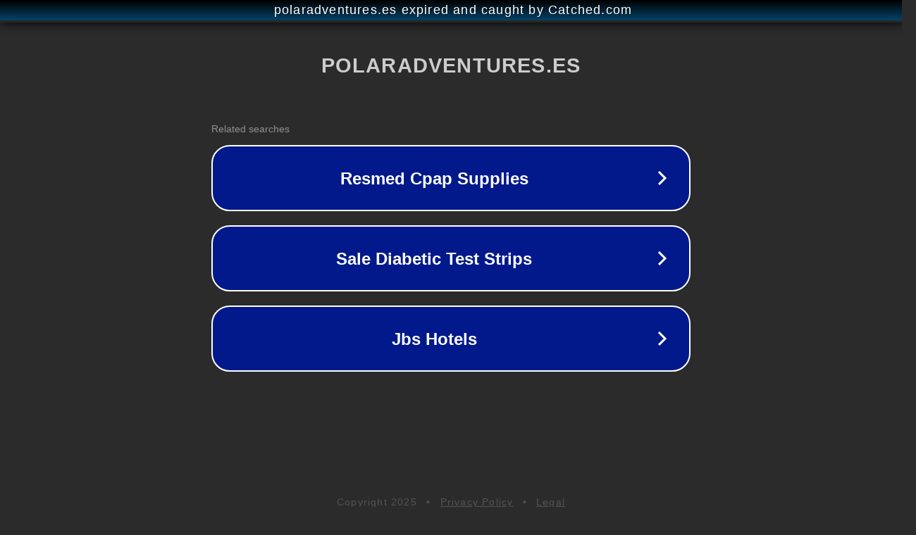

--- FILE ---
content_type: text/html; charset=utf-8
request_url: https://polaradventures.es/yatekomo-hot-and-spicy/
body_size: 1086
content:
<!doctype html>
<html data-adblockkey="MFwwDQYJKoZIhvcNAQEBBQADSwAwSAJBANDrp2lz7AOmADaN8tA50LsWcjLFyQFcb/P2Txc58oYOeILb3vBw7J6f4pamkAQVSQuqYsKx3YzdUHCvbVZvFUsCAwEAAQ==_WEFValoZ9jl0PoZbaoKpblkcODEbsYR55uMcev+0e65k7+tgBv/Z/Rn56zpDdYw1GLcepFNOKZeHgCoKfBT1FQ==" lang="en" style="background: #2B2B2B;">
<head>
    <meta charset="utf-8">
    <meta name="viewport" content="width=device-width, initial-scale=1">
    <link rel="icon" href="[data-uri]">
    <link rel="preconnect" href="https://www.google.com" crossorigin>
</head>
<body>
<div id="target" style="opacity: 0"></div>
<script>window.park = "[base64]";</script>
<script src="/bCsABsfco.js"></script>
</body>
</html>
